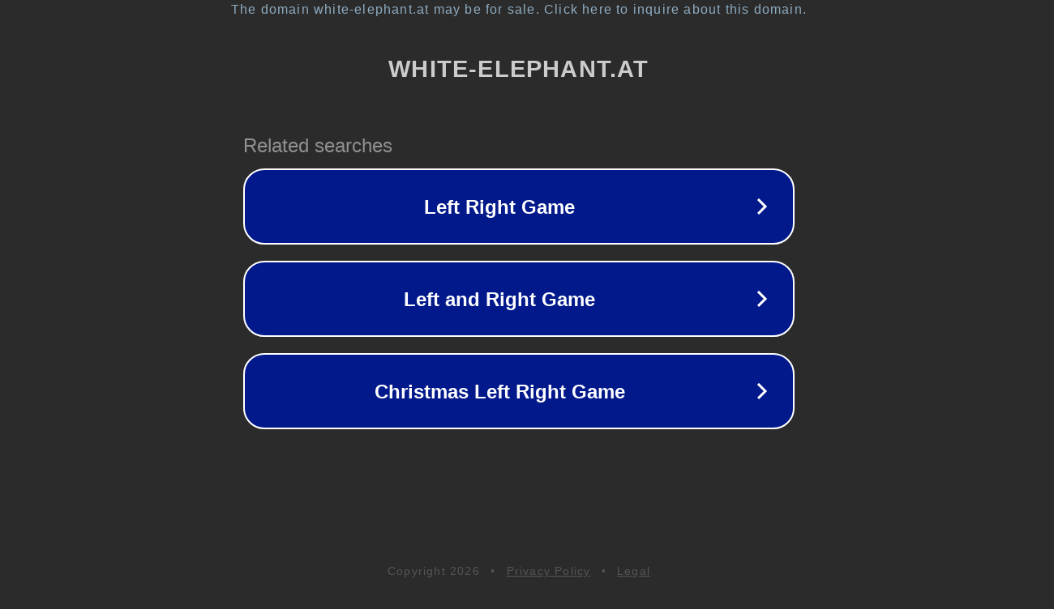

--- FILE ---
content_type: text/html; charset=utf-8
request_url: https://sr.white-elephant.at/margot-robbie-nudes-found-yes
body_size: 1102
content:
<!doctype html>
<html data-adblockkey="MFwwDQYJKoZIhvcNAQEBBQADSwAwSAJBANDrp2lz7AOmADaN8tA50LsWcjLFyQFcb/P2Txc58oYOeILb3vBw7J6f4pamkAQVSQuqYsKx3YzdUHCvbVZvFUsCAwEAAQ==_LXpTYiP4vfka6Q8GKcxNTsN11tdnFU0xwPt+7+vN12DjzXgzdj8IUR4gdpEKd2xpHV6pzYlYoLN0Jdst0pAv3w==" lang="en" style="background: #2B2B2B;">
<head>
    <meta charset="utf-8">
    <meta name="viewport" content="width=device-width, initial-scale=1">
    <link rel="icon" href="[data-uri]">
    <link rel="preconnect" href="https://www.google.com" crossorigin>
</head>
<body>
<div id="target" style="opacity: 0"></div>
<script>window.park = "[base64]";</script>
<script src="/bsRutKTeC.js"></script>
</body>
</html>
